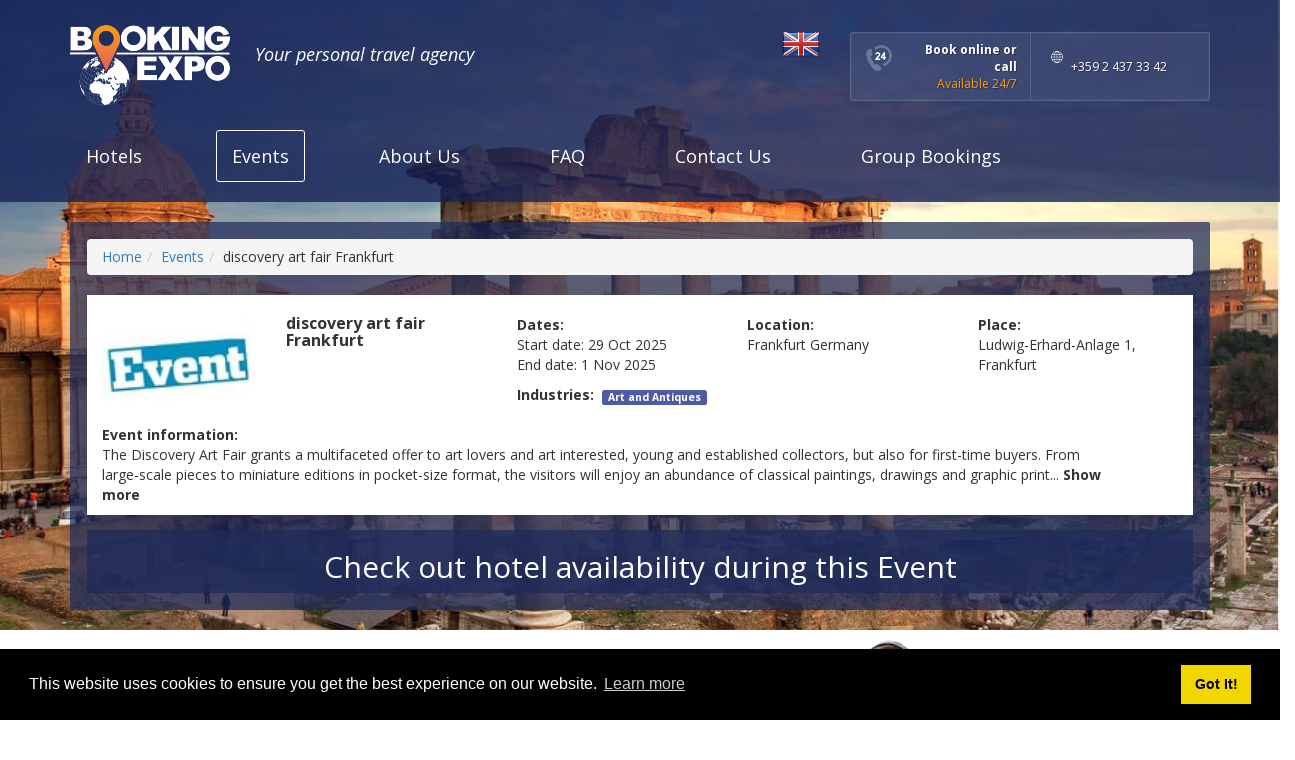

--- FILE ---
content_type: text/html;charset=UTF-8
request_url: https://www.booking-expo.com/events/discovery-art-fair-frankfurt
body_size: 25548
content:
<!DOCTYPE html SYSTEM "http://www.thymeleaf.org/dtd/xhtml1-strict-thymeleaf-spring4-4.dtd">
<html xmlns="http://www.w3.org/1999/xhtml"
      lang="en">

<head>
    <meta charset="UTF-8"/>
    <meta name="viewport" content="width=device-width, initial-scale=1.0"/>

    
    <title>discovery art fair 	Frankfurt | Events | Booking Expo</title>
    
    <meta name="ROBOTS" content="INDEX,FOLLOW"/>

    <link href="/react/css/images/favicon.ico" rel="icon" type="image/x-icon" />
    <link rel="canonical" href="http://www.booking-expo.com/events/discovery-art-fair-frankfurt" />
    
    

    <link href="https://www.booking-expo.com/sitemap.xml" rel="sitemap" />

    <!-- Hreflang start -->
    
    <link rel="alternate" hreflang="en" href="http://www.booking-expo.com/events/discovery-art-fair-frankfurt" /><link rel="alternate" hreflang="bg" href="http://www.booking-expo.com/bg/events/discovery-art-fair-frankfurt" /><link rel="alternate" hreflang="de" href="http://www.booking-expo.com/de/events/discovery-art-fair-frankfurt" /><link rel="alternate" hreflang="es" href="http://www.booking-expo.com/es/events/discovery-art-fair-frankfurt" /><link rel="alternate" hreflang="fr" href="http://www.booking-expo.com/fr/events/discovery-art-fair-frankfurt" /><link rel="alternate" hreflang="id" href="http://www.booking-expo.com/id/events/discovery-art-fair-frankfurt" /><link rel="alternate" hreflang="ja" href="http://www.booking-expo.com/ja/events/discovery-art-fair-frankfurt" /><link rel="alternate" hreflang="ko" href="http://www.booking-expo.com/ko/events/discovery-art-fair-frankfurt" /><link rel="alternate" hreflang="pt" href="http://www.booking-expo.com/pt/events/discovery-art-fair-frankfurt" /><link rel="alternate" hreflang="ru" href="http://www.booking-expo.com/ru/events/discovery-art-fair-frankfurt" /><link rel="alternate" hreflang="zh" href="http://www.booking-expo.com/zh/events/discovery-art-fair-frankfurt" />
    <!-- Hreflang end -->

    <!-- Social: Twitter -->
    <meta name="twitter:card" content="summary"/>
    <meta name="twitter:site" content="https://www.booking-expo.com/" />
    <meta name="twitter:creator" content="c"/>
    <meta name="twitter:title" content="Booking Expo"/>
    
    <meta name="twitter:image:src" content="/react/css/images/logo1.png"/>

    <!-- Social: Facebook / Open Graph -->
    <meta property="og:url" content="https://www.booking-expo.com/" />
    <meta property="og:image" content="/react/css/images/logo1.png"/>
    
    <meta property="og:site_name" content="discovery art fair 	Frankfurt | Events | Booking Expo" />
    <meta property="article:author" content="Booking Expo | Booking Expo"/>
    <meta property="article:publisher" content="Booking Expo | Booking Expo"/>

    <!-- Paysera verification code -->
    <meta name="verify-paysera" content="494084145f6fe387e3a3be8d78801935" />

    <script type="application/ld+json">{
  "name" : "discovery art fair \tFrankfurt",
  "url" : "http://www.booking-expo.com/events/discovery-art-fair-frankfurt",
  "image" : "http://www.booking-expo.com/event-logo/public/event-logo/2019/05-30-16-57-event.jpeg",
  "description" : "The Discovery Art Fair grants a multifaceted offer to art lovers and art interested, young and established collectors, but also for first-time buyers. From large-scale pieces to miniature editions in pocket-size format, the visitors will enjoy an abundance of classical paintings, drawings and graphic prints as well as sculptures, installations, mixed-media pieces or video art. The exhibition extends its focus into the fields of photography and urban art, disciplines brimming with innovative works today represented in many renowned galleries around the world. Such an immense variety of styles and subjects displayed at the Discovery Art Fair promises a special experience for all, including artists, art dealers and visitors.",
  "startDate" : "2018-11-02T00:00:00+0000",
  "endDate" : "2018-11-04T00:00:00+0000",
  "location" : {
    "name" : "Messe Frankfurt",
    "address" : "Ludwig-Erhard-Anlage 1, Frankfurt",
    "geo" : {
      "latitude" : 50.110181,
      "longitude" : 8.648955,
      "postalcode" : "60327",
      "@type" : "GeoCoordinates"
    },
    "@type" : "Place"
  },
  "@type" : "Event",
  "@context" : "http://schema.org"
}</script>

    <script>
/*<![CDATA[*/
   var reduxInitialState = {"activeApp":"EVENT_SELECTED","locale":"en","aboutUs":{"home":"<p class=\"MsoNormal\"><o:p><\/o:p><\/p><p style=\"margin: 10px 0px 0px; padding: 0px; line-height: 1.714; letter-spacing: -0.005em; color: rgb(23, 43, 77); font-family: -apple-system, BlinkMacSystemFont, \u0026quot;Segoe UI\u0026quot;, Roboto, Oxygen, Ubuntu, \u0026quot;Fira Sans\u0026quot;, \u0026quot;Droid Sans\u0026quot;, \u0026quot;Helvetica Neue\u0026quot;, sans-serif; background-color: rgb(255, 255, 255);\"><strong style=\"\"><u style=\"\">Who we are?\u0026nbsp;<\/u><\/strong>Booking Expo is a leading international tour operator agency. We offer to our customer a complete package of services related to their trip: airline tickets, hotel accommodations, transfers, excursions, daytrips, conference\/meeting room arrangements, dinner arrangements, cocktails and many more. We are dedicated to provide the best cost-effective services to our clients, no matter their travelling request.<\/p><p style=\"margin: 10px 0px 0px; padding: 0px; line-height: 1.714; letter-spacing: -0.005em; color: rgb(23, 43, 77); font-family: -apple-system, BlinkMacSystemFont, \u0026quot;Segoe UI\u0026quot;, Roboto, Oxygen, Ubuntu, \u0026quot;Fira Sans\u0026quot;, \u0026quot;Droid Sans\u0026quot;, \u0026quot;Helvetica Neue\u0026quot;, sans-serif; background-color: rgb(255, 255, 255);\"><strong><u>What are the unique things that only we can offer?\u0026nbsp;<\/u><\/strong>Our online reservation portal is providing the best hotel rates for more than 700 000 hotels WorldWide, and exclusively we provide accommodation services for more than 15 000 international exhibitions, trade fairs, events and conferences, which makes us THE Number 1 accommodation provider in our industry sector.<\/p><p class=\"MsoNormal\"><strong style=\"color: rgb(23, 43, 77); font-family: -apple-system, BlinkMacSystemFont, \u0026quot;Segoe UI\u0026quot;, Roboto, Oxygen, Ubuntu, \u0026quot;Fira Sans\u0026quot;, \u0026quot;Droid Sans\u0026quot;, \u0026quot;Helvetica Neue\u0026quot;, sans-serif; letter-spacing: -0.005em;\"><u>What is the difference between us and other companies?\u0026nbsp;<\/u><\/strong><span style=\"background-color: rgb(255, 255, 255); color: rgb(23, 43, 77); font-family: -apple-system, BlinkMacSystemFont, \u0026quot;Segoe UI\u0026quot;, Roboto, Oxygen, Ubuntu, \u0026quot;Fira Sans\u0026quot;, \u0026quot;Droid Sans\u0026quot;, \u0026quot;Helvetica Neue\u0026quot;, sans-serif; letter-spacing: -0.005em;\">Visitors to our website will find not only the best available hotel rates but also, always a personal assistance provided by our professional employees<\/span><span style=\"font-family: Arial;\">.<\/span><a href=\"http:\/\/www.booking-expo.com\/aboutUs\" style=\"font-family: Arial;\">more<\/a><\/p><div style=\"box-sizing: border-box; color: rgb(51, 51, 51); font-family: \u0026quot;Open Sans\u0026quot;, sans-serif; background-color: rgb(255, 255, 255);\"><font color=\"#197de1\" size=\"1\"><span style=\"cursor: pointer; transition-duration: 140ms; transition-property: color;\"><a href=\"https:\/\/hotel-search.bg\/\">Hotel Search<\/a><\/span><\/font><span style=\"font-size: x-small;\">\u0026nbsp;and\u0026nbsp;<\/span><a href=\"https:\/\/holidays.booking-expo.com\/\" style=\"cursor: pointer; color: rgb(25, 125, 225); transition: color 140ms; font-size: x-small;\">Booking Expo Holidays\u0026nbsp;<\/a><span style=\"font-size: x-small;\">are\u0026nbsp;\u0026nbsp;operating under\u0026nbsp;\u0026nbsp;<\/span><a href=\"https:\/\/www.booking-expo.com\/hotel\" style=\"cursor: pointer; color: rgb(25, 125, 225); transition: color 140ms; font-size: x-small;\">Booking Expo<\/a>\u0026nbsp;\u0026nbsp;<a href=\"https:\/\/www.google.bg\/maps\/place\/BOOKING+EXPO+LTD\/@42.9774896,25.4759779,17z\/data=!4m12!1m6!3m5!1s0x40a9227435d9bc7b:0xca899cc8dc08fee0!2sBOOKING+EXPO+LTD!8m2!3d42.9774857!4d25.4781666!3m4!1s0x40a9227435d9bc7b:0xca899cc8dc08fee0!8m2!3d42.9774857!4d25.4781666?hl=bg\u0026amp;authuser=0\" style=\"cursor: pointer; color: rgb(25, 125, 225); transition: color 140ms; font-size: x-small;\">\u0026nbsp;BG office 194 Shipka Street, Dryanovo Gabrovo, 5370<\/a><span style=\"font-size: x-small;\">, Bulgaria<\/span><\/div><div style=\"box-sizing: border-box; color: rgb(51, 51, 51); font-family: \u0026quot;Open Sans\u0026quot;, sans-serif; background-color: rgb(255, 255, 255);\"><br><\/div><div style=\"box-sizing: border-box; color: rgb(51, 51, 51); font-family: \u0026quot;Open Sans\u0026quot;, sans-serif; background-color: rgb(255, 255, 255);\"><span style=\"font-size: x-small;\">Our partners\u0026nbsp;<\/span><span style=\"color: rgb(76, 76, 76); font-family: Karla, Arial, Helvetica, sans-serif; font-style: italic; text-align: center;\"><font size=\"1\"><a href=\"https:\/\/thermaldevices.eu\/\">ThermalDevices\u0026nbsp;\u0026nbsp;<\/a><\/font><\/span><\/div><p class=\"MsoNormal\"><span style=\"color: rgb(51, 51, 51); font-family: \u0026quot;Open Sans\u0026quot;, sans-serif; font-size: x-small; background-color: rgb(255, 255, 255);\">Our partners\u0026nbsp;<\/span><span style=\"background-color: rgb(255, 255, 255); color: rgb(76, 76, 76); font-family: Karla, Arial, Helvetica, sans-serif; font-style: italic; text-align: center;\"><font size=\"1\"><a href=\"https:\/\/thermaldevices.eu\/\">ThermalDevices\u0026nbsp;<\/a>\u0026nbsp;<\/font><\/span><\/p>","full":null},"staticContext":null,"translations":{"pages":["hotelQsf","events"],"en":{"qsf.adult.room.num":"Room {roomNum} Adults (18+)","tech.we.will.provide.you":"We will provide you a minimum JS and html code in order the hotel booking engine to work in embedded mode on your web site.","home.why.be":"Why book with BookingEXPO?","tech.gabrovo":"Gabrovo","hl.sort.price.h2l":"Price (High to Low)","tech.be.is.mobile":"Our Booking Engine is mobile friendly and responsive","register.cc.select":"Please Select","home.advantages.anywhere":"Book your trip anytime, anywhere","contact.us.head.office":"Head Office:","register.hotel.payment":"Reservation payment","group.bookings.extraServices":"Extra Services","group.bookings.preferredHotels":"Preffered hotels","group.bookings.boardingType":"Boarding Type","group.bookings.extraServices.dailyTour":"Daily Tour","tech.using.hotelbeds":"Using HotelBeds to source real-time data, we create powerful and customer-focused booking engines for your travel agency and put you in line with the leading service providers!","about.us":"About us","tech.reservation":"Reservation","qsf.checkout":"Check out","tech.sofia":"Sofia","tech.dryanovo":"Dryanovo","group.bookings.budget":"Budget","events.available.hotels":"Available hotels","hl.policyList":"Hotel Policy","tech.data.reports":"Data reports to respond to your market demands! Providing information about what are your users looking for, the most demanded destinations and many more! The system is able to be connect with your Google Analytics, FacebookPixel and others!","hl.total.price":"Total price: ","events.industry.place.descripton":"Find all the {0} events in {1} and book a place to stay there easy and fast with Booking Expo. Contact us online or on {2}","tech.go.to.features":"Go to Features","group.bookings.companyName":"Company Name","group.bookings.room.type.single":"Single Room","group.bookings.room.add":"Add more rooms","ui.pi.init":"Loading...","contact.us.page.title":"Contact us","hl.lunch.incl":"Lunch Included","tech.be.company":"Booking Expo company","tech.booking.engine":"Booking engine","privacy.policy.page.description":"Booking expo Privacy Policy information.","events.selected.page.description":"Find more information about {0} and where you can stay for this event. Booking expo is here to help you, so contact us online or call us on {1}","events.start.date":"Start date:","tech.address.dots":"Address:","group.bookings.extraServices.activities":"Activities","register.cc.credit.card":"Credit card","hl.book.now":"Book Now","tech.email":"Email","tech.address":"Address","hl.total":"Total From {totalPrice} {currencyCode}","register.hotel.button":"BOOK","tech.video.presentation":"Video presentation","hl.search.placeholder":"Name or address","qsf.find":"Find","group.bookings.purposeOfVisit.leisure":"Leisure","hl.sort.star.h2l":"Star rating (High to Low)","hl.open":"open","register.hotel.preferences.adults":"Adults:","group.bookings.boardingType.bb":"Bed and Breakfast","home.subscriber.facebook":"Like us on Facebook","contact.us.name":"*Name","register.person.givenName":"*First name","tech.description.schema.org":"Online Travel Agencies hotel search and booking engine. Hotels searching engine is the perfect solution for Travel Agencies and Tour Operators at any size! Customizable, mobile friendly and responsive.","qsf.error.selected.child.age":"Please select child age.","contact.us.subject":"Subject","tech.availability.booking.process.step":"Availability booking process step","group.bookings.destinationOther":"If this is multi-destination please write the other destinations here","error404.to.homepage":"To the homepage","tech.find.us.on.social.net":"Find us on social networks","contact.us.ourAddresses":"Our Addresses are:","register.person.birthDate":"*Birth date","faq.page.keywords":"frequently, questions, booking-expo","register.person.guest.leading":"Leading guest","contact.us.yourMessage":"Your Message","error5xx.title":"500 Internal server error","tech.contacts.dots":"Contacts:","tech.hotel.be.multilanguage":"Hotel booking engine multilangauge support","group.bookings.send":"SEND YOUR MESSAGE","test.ui.key":"Test UI Key","tech.once.the.preferences":"Once the preferences have been entered on the searching engine, the best available hotel options will Load! On the availability page it is easy and pleasant experience to find a preferred hotel! Map and Filters are provided in order the desire hotel to be found more easily!Once you have entered your preferences on the searching engine, the best available hotel options will Load! And you can easily find your preferred hotel on the availability page! Map and Filters are also provided in order to find the desire hotel more easily!","register.person.title.miss":"Miss","contact.us.notAPhoneField":"This is not a valid phone number!","tos.page.keywords":"terms, booking-expo","tech.submit":"SUBMIT","footer.menu.manageBooking":"Manage Booking","tech.be.uk.head.office":"Booking Expo, UK Head Office","group.bookings.room.numChilds":"Childs","events.all.first":"First","register.person.address1":"Address 1","group.bookings.caption":"Group Bookings","home.description":"Find the best price on hotels for all budgets, save time and money! Personal assistance and No cancellation fee to almost any reservation.","events.all.incoming":"All Incoming Events","head.menu.technology":"Technology","tech.details":"Details","events.industry.place.page.title":"{0} events in {1}","group.bookings.room.type.twin":"Twin Room","register.policy.terms.conditions.agree":"*I accept the Terms and Conditions","head.menu.useful":"Useful","payment.pay":"PAY","tech.hotel.booking.process.explained":"Hotel Booking process explained step by step in images","tech.message.sent":"Your message was sent.","head.available":"Available 24\/7","register.hotel.preferences.rooms":"Rooms:","common.you.may.be.interested":"You may also be interested in:","head.title":"{0} | Booking Expo","tech.on.the.video.you":"On the video you could watch the hotel booking engine in action step by step, from end user view.","register.hotel.preferences.check.out":"Check-out:","group.bookings.room.type.double":"Double Room","head.menu.contactUs":"Contact Us","group.bookings.hotelCategory":"Hotel Category","tech.be.bg.office.sales":"Booking Expo, BG Sales Office","tech.as.all.of.the.requested":"As all of the requested details have been entered, a Confirmation page will be loaded outlining all of the details of the reservation! Once you have accepted all of the details of the reservation, a credit card needs to be provided to finalising the reservation! As the credit card has been approached and accepted a reservation page will load!","bc.termsOfUse":"Terms of usage","register.person.email":"*Email","tech.the.most.advanced":"The most advanced technology, micro-service based.","tech.allow.your.customers":"Allow your customers to immediately check availability, book and pay on your website.","footer.menu.events":"Events","contact.us.companyName":"Company Name","home.top.expo.events":"Hotels for Top Expo\u0026Events","group.bookings.room.type.studio":"Studio","qsf.error.duration.is.longer.than":"Your check-out date is more than 30 nights after your check-in date. Bookings can only be made for a maximum period of 30 nights. Please enter alternative dates and try again.","register.person.phone.code":"(code)","events.industry.page.keywords":"Events, {0}","tech.details.booking.process.step":"Details booking process step","faq.page.description":"Find out all the information you need about your trip with booking-expo. Check FAQ section and recieve your anwers.","hl.ask":"Send Us a Request","tech.multilanguage":"Multilanguage","tech.features":"Features","tech.home":"Home","error404.keywords":"expos, events, agency","qsf.checkin":"Check in","home.advantages.secure":"100% secure payments","group.bookings.purposeOfVisit.cityStopover":"City Stopover","tech.be.bg.reg.office":"Booking Expo, BG Registered Office","tech.who.we.are":"Who we are?","home.subscriber.twitter":"Follow us on Twitter","register.person.title":"*Title","error5xx.if.continue":"If the error continue, please call us at ","hl.star.1":"1 star","tech.angus":"Angus","tech.include.your":"Include your own hotel contracts and rates to the platform and promote them!","about.us.page.description":"We are international tour operator agency, who is helping people to find best pleace to stay, while there are part of different conferences or events. Find us online or contact us +359 2 437 33 42","tech.subscribe.to.our.mailing.list":"Subscribe to our mailing list","home.show.all.hotels":"Show all hotels","footer.menu.aboutUs":"About Us","footer.needHelp":"Need help? Call us!","tech.reservation.booking.process.step":"Reservation booking process step","tech.be.is.leading":"Booking Expo is a leading international tour operator agency. We are dedicated exclusively to the business travelers especially for the ones which are attending various international trade fairs, congresses and exhibitions.  Our clients range from single business travelers to Small and Medium Enterprises (SMEs) to large corporations and also to leisure travelers. We provide to you a must-have product for tourism companies aiming to increase profit margins!","hl.details":"Details","footer.menu.useful":"Useful","qsf.error.select.destination":"Please select destination.","events.all.next":"Next","hl.dinner.incl":"Dinner Included","hl.recommended":"RECOMMENDED","register.person.phone":"Phone","tech.embed.the.search.engine":"Embed the search engine","hl.sort.our.rec":"Our Recommendations","qsf.child.age":"Age","hl.price.per.night":"Price per night: ","tech.your.name":"Your Name","contact.us.contactBExpoPhoneEmail":"Contact Booking Expo by phone or email","footer.menu.group.bookings":"Group Bookings","group.bookings.requestIsSent":"Your request has been successfully sent! We shall contact you shortly.","group.bookings.boardingType.fullBoard":"Full Board","tech.send.your.customers":"Send your customers an automated email to confirm their booking, so you don\u2019t have to manually manage booking confirmations.","tech.easy.ways":"Easy ways of implementation! By working with us you\u2019ll receive a powerful booking engine, that is can be implemented at your homepage or just part of the booking flow.","tech.street.address2.locality":"Sofia, 1618, Bulgaria","home.subscriber.youtube":"Subscribe to our channel","tech.registration.booking.process.step":"Registration booking process step","tech.registration":"Registration","events.by.countries.sitemap":"Events by country sitemap","tech.contacts":"Contacts","error5xx.keywords":"error 500, internal server error","group.bookings.extraServices.transfer":"Transfer","register.continue.button":"CONTINUE","bc.home":"Home","tech.availability":"Availability","hl.show.prices.per.night":"Show prices per night","tech.be.search.eng":"Booking Expo Hotel search engine","tech.be.all.rights.res":"Booking Expo. All Rights Reserved.","group.bookings.purposeOfVisit.meeting":"Meeting","hotel.ask.back":"Back to hotel results","tech.united.kingdom":"United Kingdom","qsf.error.checkout.should.not.be.before.checkin":"Check-out date should not be before check-in date.","tech.email.address":"email address","bc.events":"Events","group.bookings.purposeOfVisit.congress":"Congress","group.bookings.phone":"*Your telephone number:","hl.rate.tax.header":"Taxes","register.person.phone.number":"phone number","contact.us.phoneNumber":"*Phone Number","events.page.title":"Best events for this year","tech.watch.the.video":"Watch the video of our Hotel booking engine presentation","contact.us.sales.reservation.office":"Sales and Reservation Office:","contact.us.byPhone":"By phone:","tech.social.media":"Social media integration","hotel.images.disclaimer":"*It is the responsibility of the hotel chain and\/or the individual property to ensure the accuracy of the photos displayed. <a shape=\"rect\" href=\"http:\/\/booking-expo.com\/\">Booking Expo<\/a> is not responsible for any inaccuracies in the photos","privacy.policy.page.title":"Privacy Policy","register.hotel.preferences.check.in":"Check-in:","tech.bulgaria":"Bulgaria","head.menu.manageBooking":"Manage Booking","hl.breakfast.incl":"Breakfast Included","register.person.title.mstr":"Mstr","register.cc.number":"*Credit Card Number:","events.destination":"Expo\u0026Event Destination","tech.our.tech.is":"Our technology is not simply a suggestion, but a vital action that will help you stay afloat and competitive in the business!","faq.page.title":"Frequently asked questions","tech.once.the.credit.card":"Once the credit card has been accepted, a reservation page will load with reference number of the reservation! A confirmation e-mail of the reservation will be also received on the e-mail address provided on the registration form and on the e-mail address of the agency using the booking engine! And your booking is completed with those simple steps!","events.page.description":"International Trade Fairs Directory offers an easy navigation to Trade Fairs, Events and Exhibitions. Contact us now online or {0}","tech.dundee":"Dundee","hl.rate.tax":"{type} - {code}: {amount} {currency}","group.bookings.room.type.triple":"Triple Room","hl.price.list":"Price list","qsf.error.select.checkin":"Please select check-in date.","head.menu.aboutUs":"About Us","qsf.search.for":"Search for:","contact.us.byEmail":"By email:","contact.us.subscribe":"Sign up to our newsletter to receive latest offers, discounts and news including last minute reductions.","qsf.rooms":"Rooms","register.policy.terms.conditions":"Terms and Conditions","tech.schedule.an.online.presentation":"Schedule an online presentation","register.must.agree.terms":"You must agree to the Terms and Conditions before register.","contact.us.fieldCanNotBeEmpty":"This field cannot be empty!","group.bookings.extraServices.guiding":"Guiding","group.bookings.boardingType.roomOnly":"Room Only","group.bookings.clientsCountry":"Clients Country","events.title":"Events","tech.hotel.booking.process":"Hotel Booking process","group.bookings.destination":"*Destination","head.slogan":"Your personal travel agency","group.bookings.room.remove":"Remove","qsf.close":"Close","events.industry.in":"{0} events in {1}","register.cc.type":"*Credit Card Type:","group.bookings.boardingType.allInclusive":"All Inclusive","hl.star.rating":"Star Rating: {rating}","tech.hotels.be.responsive.ui":"Hotels booking engine with responsive user interface","contact.us.addr1BGLine2":"Sofia, 1618, Bulgaria","hl.star.rating.title":"Star Rating","contact.us.addr1BGLine1":"2 Hubcha str","group.bookings.purposeOfVisit.specialInterest":"Special Interest","bc.sitemap":"Sitemap","hl.base.price":"Base price: ","contact.us.requestIsNotSent":"Your request hasn't been sent! Please fill the required fields and try again.","events.place.page.descripton":"Find all the events in {0} and book a place to stay there easy and fast with Booking Expo. Contact us online or on {1}","register.page.title":"Hotel registartion","group.bookings.purposeOfVisit.event":"Event","contact.us.requestIsSent":"Your request has been successfully sent! We shall contact you shortly.","tos.page.title":"Terms of usage","register.messages":"Registration messages","group.bookings.destinationCity":"Destination City","head.page.title":"Booking EXPO Your personal travel agency","register.policy.cancellation":"Cancellation policy","bc.contactUs":"Contact Us","events.hotels.for.similar.events":"Hotels for similar Events","group.bookings.tourLeader":"*Tour Leader","register.hotel.preferences.room":"Room {roomNum}","error5xx.to.homepage":"To the homepage","hl.descr":"Description","tech.in.the.following.list":"In the following list, you will find all languages supported by Booking Expo Hotel search engine software.","group.bookings.extraServices.flight":"Flight","group.bookings.room.type":"*Type","sitemap.keywords":"sitemap, sitemap information","group.bookings.additional.info":"Additional information","head.language":"Language","group.bookings.extraServices.packageTour":"Package Tour","events.all.details":"Info","tech.our-suppliers":"Our suppliers","tech.sign.up.now.to.our":"Sign up now to our newsletter and you'll be one of the first to know when the site is ready:","head.menu.hotels":"Hotels","group.bookings.rooms":"Rooms:","qsf.search":"Search","events.by.cities.sitemap":"Events by cities sitemap","register.cc.cvv":"*CVV:","hl.show.poi":"Show all point of interests","head.menu.events":"Events","group.bookings.purposeOfVisit.other":"Other","footer.notResponsible":"BookingEXPO is not responsible for content on external websites.","tech.please.fill.fields":"Please fill all fields in the form. Thank you.","register.person.title.mr":"Mr","hl.rooms.not.avail":"Rooms are currently not available!","footer.availablity":"Available 24\/7","contact.us.page.description":"We are always ready to help you with booking place so contact us on {0} or fill our contact form to ask any questions.","group.bookings.room.numAdults":"*Adults","events.by.industries.cities.sitemap":"Events by industries and cities sitemap","bc.groupBookings":"Group Bookings","footer.sitemap":"Sitemap","sitemap.description":"Learn more about Booking Expo and all the products and services Booking Expo is working on.","group.bookings.fieldCanNotBeEmpty":"This field cannot be empty!","tech.whether.your.agencies":"Whether your agencies sell leisure or corporate services, with our Booking Engine you will find solutions to minimizes your growth expenses, maximizes you efficiency and multiply your company\u2019s profits.","hl.room.details.total":"Total price {totalPrice} {currencyCode}","register.person.surName":"*Last Name","register.person.guest":"Guest","error404.we.sory":"We are sorry but we couldn't find the page you are looking for...","home.advantages.save":"Save money now","register.person.title.mrs":"Mrs","head.menu.blog":"Blog","tech.phone":"Phone","events.all.prev":"Previous","tech.confirmation":"Confirmation","group.bookings.subscribe":"Sign up to our newsletter to receive latest offers, discounts and news including last minute reductions.","hl.hot.not.found":" Hotels searched by \"{searchBy}\" not found.","error5xx.reload.page":"Reload page","qsf.children":"Children","home.banner.bestprice":"Get the guaranteed best price available for your trip.","contact.us.be.bg.office":"Booking Expo, BG office","group.bookings.room.type.quad":"Quadruple Room","tech.hubcha.str":"2 Hubcha str","group.bookings.purposeOfVisit.business":"Business","events.by.industries.countries.sitemap":"Events by industries and countries sitemap","hl.terms.conditions":"Terms \u0026 Conditions","home.title":"Expos and events accommodation agency","tech.manage.the.content":"Manage the content displayed on the homepage","contact.us.emailAddress":"*Email Address","qsf.destination":"Destination","tech.our-suppliers-text":"Please take a look and browse our Hotels content providers.","events.end.date":"End date:","home.keywords":"expos, events, agency","events.all.last":"Last","register.cc.exp":"*Credit Card Expiration Date:","register.person.city":"*City","error404.title":"Page not found","group.bookings.boardingType.halfBoard":"Half Board","hl.show.on.map":"Show on Map","register.person.adult":"Adult","events.industry.page.descripton":"Find all the {0} events and book a place to stay there easy and fast with Booking Expo. Contact us online or on {1}","hotel.ask.about":"Ask us about: {0}","tech.flexible.booking.system":"Flexible booking system with easy IMPLEMENTATION! Hotel search engine could be integrated into your existing web site extremely easily.","head.menu.group.bookings":"Group Bookings","events.similar.events":"Similar Events","tech.message":"Message","hl.or":"OR","tech.booking.expo.hotel.search.engine":"Booking Expo Hotel search engine","hl.stars.5":"5 stars","footer.menu.contactUs":"Contact Us","hl.stars.3":"3 stars","group.bookings.requestIsNotSent":"Your request hasn't been sent! Please fill the required fields and try again.","hl.sort.label":"Sort by:","hl.stars.4":"4 stars","tech.you.can.find.us.on":"You can find us on Facebook, Twitter, YouTube","hl.stars.2":"2 stars","tech.confirmation.booking.process.step":"Confirmation booking process step","tech.ability.to.upload":"Ability to upload your contracts with hotels to the Booking Engine and promote those hotels as \"recommended hotels\"!","register.person.citizenCountryCode":"*Country","footer.copyRight":" {0} BookingEXPO. All rights reserved.","tech.hotel.be.screenshot":"Hotel booking engine screenshot","contact.us.addrBGLine2":"Gabrovo, 5370, Bulgaria","group.bookings.hotelCategory.placeholder":"2 Star, 3 Star .... S class","contact.us.addrBGLine1":"194 Shipka Street, Dryanovo","hl.sort.price.l2h":"Price (Low to High)","tech.Name":"Name","tech.country.code":"Country code","events.industry.page.title":"{0} events","group.bookings.purposeOfVisit":"Purpose of visit","footer.menu.privacy.policy":"Privacy Policy","tech.automatic.confirmations":"Automatic confirmations and notifications","error404.description":"Page not found. We are sorry but we couldn't find the page you are looking for.","tech.preferences.booking.process":"Preferences booking process step","register.cc.holder":"*Credit Card Holder:","head.default.page.title":"Booking Expo","tech.tech.support":"Tech support 24\/7","register.person.child":"Child","hl.rate":"Rate","events.industries":"Industries","qsf.error.checkin.should.not.be.after.checkout":"Check-in date should not be after check-out date.","hl.meal.plan":"Meal plan","group.bookings.room.checkIn":"*Check-in","events.industry.page.h1.title":"Events on {0}","group.booking":"Group booking","home.event.price.from":"from","tech.the.most.competitive":"The most competitive hotel rates from our XML supplier\/s.","home.subscriber.linkedin":"Follow us on LinkedIn","tech.street.address2":"2 Hubcha str","group.bookings.extraServices.localTransport":"Local Transport","tech.offering.the.latest":"Offering the latest technology for Online Travel Agencies (OTAs)","hl.hide.poi":"Hide most point of interests","hl.total.discount":"Total From {totalPrice} {discountPrice} {currencyCode}","bc.faq":"FAQ","register.person.countryCode":"*Country","contact.us.notAnEmailField":"This is not a valid email!","error5xx.description":"We are sorry, HTTP Error 500 Internal server error occurred.","qsf.info":"Info","events.industry":"Industry","group.bookings.dest.info":"Destination information","head.home.title":"Booking Expo: {0}","home.banner.cancellation":"No cancellation fee to change or cancel almost any hotel reservation.","sitemap.title":"Sitemap","tech.subscribe.to.our":"Subscribe to our newsletter","home.hotels.for":"Hotels for Expo\u0026Events","tech.customized.with.your":"Customized with your company brand, look and feel!","tech.subscribe":"Subscribe","error404.seems.lost":"Seems you are lost...","hl.hide":"Hide","events.name":"Expo\u0026Event Name","contact.us.addrUKLine1":"9 Kinghorn Place, Dundee,","contact.us.addrUKLine2":"Angus, DD3 6NN United Kingdom","group.bookings.extraServices.car":"Rent a Car","group.bookings.room.number":"*Number of rooms","hl.loading":"Loading ...","qsf.error.select.checkout":"Please select check-out date.","register.hotel.preferences.title":"Hotel preferences","tech.be.advantages":"Booking engine advantages","register.cc.bankCountryCode":"*Bank country:","register.person.postalCode":"*Post code","tech.address.bg.dryanovo":"194 Shipka Street, Dryanovo, Gabrovo, 5370, Bulgaria","group.bookings.email":"*Your email address:","events.all.back":"Back","register.hotel.preferences.children":"Children:","tech.9.kinghorn.place":"9 Kinghorn Place","contact.us":"Contact us","register.policy.rooms.terms.conditions":"Rooms Terms and Conditions","tech.about.us":"About Us","hl.sort.star.l2h":"Star rating (Low to High)","home.page.title":"Deals \u0026 Discounts for 700 000 hotels WorldWide","contact.us.registered.office":"Registered Office:","hl.amenities":"Amenities","events.place.page.title":"Events in {0}","hl.room.type":"Room type","home.banner.search":"Search 700 000 hotels worldwide.","events.industry.place.keywords":"Events, {0}, {1}","bc.aboutUs":"About Us","tech.preferences":"Preferences","tech.let.me.introduce":"Let me introduce you to Booking Expo Hotel search engine!The most advanced and accessible hotel searching engine for Tour operators and travel agents! A must-have product for tourism companies aiming to increase profit margins!With our hotel searching engine you receive the availability of more than 200 000 hotels WorldWide, simply by typing your preferences on the searching engine!","tech.shipka.str":"194 Shipka Str","contact.us.be.uk.office":"Booking Expo, UK office","events.page.keywords":"events, booking, expos","register.hotel.preferences.location":"Location:","error5xx.we.sory":"We are sorry, HTTP Error 500 Internal server error occurred.","qsf.adult.room.num.short":"Room {roomNum} Adults","events.place.page.keywords":"Events, {0}","footer.menu.terms.of.usage":"Terms Of Usage","register.person.address":"*Address","about.us.page.title":"Who we are","register.hotel.stay.total.price":"TOTAL PRICE","head.menu.faq":"FAQ","tech.easy.and.pleasure":"Easy and pleasure booking experience, made in seconds!","tos.page.description":"Check out the terms of use of our website, be sure that everything will be great with your trip with Booking Expo. For more information contact us now!","events.all.all":"All","tech.searching.is.the.perfect.solution":"Booking Expo searching engine is the perfect solution for Travel Agencies and Tour Operators at any size!","tech.advantages":"Advantages","tech.booking.expo.hotel.search.engine.features":"Booking Expo Hotel search engine - Features","events.load.more":"Load more ...","register.correct.guest":"Please, correct guest information. ({personNum})","tech.to.find.more":"To find more information about a particular hotel or wishing to book it, simply click on the \u2018Book Now\u2019 on the availability page, and details and photos of the hotel will load! As well as different rates based on: Room Type, Meal Plan and Cancelation Policy!Wishing to know more information about a particular hotel or wishing to book it, by clicking on \u2018Book Now\u2019 on the Availability page, you will find details and photos of the particular hotel! As well as different rates based on: Room Type, Meal Plan and Cancelation Policy!","head.book.online":"Book online or call ","group.bookings.subject":"Additional Request or Comments:","faq.title":"FAQ","group.bookings.rooms.description":"Please select the quantity of rooms and room type you wish to book we will get back to you As Soon As Possible with the best hotel options that best meet your needs!","contact.us.selected.hot":"You have selected this hotel, please write us your specific request!","hl.base.price.per.night":"Base price per night: ","tech.booking.expo.hotel.search.engine.contacts":"Booking Expo Hotel search engine - Contacts","group.bookings.room.checkOut":"*Check-out","register.hotel.preferences.dates":"Dates:","group.page.title":"Group booking","tech.as.a.desired":"As the desired room has been selected, there is one last step of confirming the registration! To complete guest\/s details whom will be using the room, accepting the cancelation policy and entering credit card details on a secured link!Once a room has been selected, there is one last step of confirming your registration! To complete the details of the guest\/s whom will be using the room, accepting the cancelation policy and entering credit card details on a secured link!","group.bookings.destinationCountry":"Destination Country","tech.street.address":"9 Kinghorn Place, Dundee, Angus, DD3 6NN","tech.the.system":"The system is available on 11 languages with the ability to add more, depending on the client demand!","hotel.policy.disclaimer":"*You must present a photo ID when checking in. Your credit card is charged at the time you book. Bed type and smoking preferences are not guaranteed.Your reservation is prepaid and is guaranteed for late arrival. The total charge includes all room charges and taxes, as well as fees for access and booking. Any incidental charges such as parking, phone calls, and room service will be handled directly between you and the property.","register.hotel.stay.item.title":"Hotel details","footer.menu.faq":"FAQ","tech.message.not.sent":"Your message was not sent.","events.check.out.hotel.availability":"Check out hotel availability during this Event","register.cc.not.supported":"Not supported Credit Card type.","register.must.agree.terms.rooms":"You must agree to the Terms and Conditions of the Rooms before register.","qsf.child.num":"Child {childNum} age*","register.hotel.title":"Registration","group.page.description":"Make a group booking for you and your colleagues with Booking-expo and do not worry about anything, we are here to help! Find us online or contact us on +359 2 437 33 42","events.by.industries.sitemap":"Events by industries sitemap","register.correct.cc":"Please, correct Credit Card information."}},"event":{"props":{},"map":{},"list":[],"selected":{"eventPeriodList":[{"id":"faf97df5-b266-4f5f-99f4-ed09b16c1cd1","startDate":"2018-11-02","endDate":"2018-11-04"},{"id":"302ba744-e4ca-463b-bf5a-bf7f1c1b1881","startDate":"2019-04-12","endDate":"2019-04-14"},{"id":"8242973a-560d-4ea8-a08e-98c0a4571764","startDate":"2019-11-01","endDate":"2019-11-03"},{"id":"538a054b-84f1-4953-ab17-ede9b2317eb3","startDate":"2020-10-29","endDate":"2020-11-01"},{"id":"6a08df34-bdc4-4a7b-bb42-b654820bdf1b","startDate":"2021-10-29","endDate":"2021-11-01"},{"id":"61cbe096-1b2a-44aa-814e-27950dfdbe29","startDate":"2022-10-29","endDate":"2022-11-01"},{"id":"9bc78036-ffc5-4fe1-8eb3-e6c4eeb5b4e2","startDate":"2023-10-29","endDate":"2023-11-01"},{"id":"473735ed-cdbb-4e68-b38c-26c96b5fd848","startDate":"2024-10-29","endDate":"2024-11-01"},{"id":"d608b138-ba63-4c1f-8cd8-e6d2ce6e10ae","startDate":"2025-10-29","endDate":"2025-11-01"}],"industryList":[{"id":"fac6ceaf-6b2d-4933-a210-52b07697bd16","name":" Art and Antiques","description":"<p class=\"MsoNormal\"><b><span lang=\"EN-US\" style=\"font-size:14.0pt;mso-ansi-language:EN-US\">Booking Expo \u2013 <\/span><\/b><b><span style=\"font-size:14.0pt\">Art<\/span><\/b><b><span lang=\"EN-US\" style=\"font-size:14.0pt;\nmso-ansi-language:EN-US\"> and<\/span><\/b><b><span style=\"font-size:14.0pt\"> Antiques<o:p><\/o:p><\/span><\/b><\/p><p class=\"MsoNormal\"><o:p>\u0026nbsp;<\/o:p><\/p><p class=\"MsoNormal\"><span lang=\"EN-US\">Art and\nAntiques tourism is one of the fastest growing forms of travel in the world in\nrecent years.<\/span><span lang=\"EN-US\"> <\/span>Our tour agency as one of the most\nrecognizable in this sector at the moment, also offers its clients a similar\ntravel option. Every month, <span lang=\"EN-US\">every\nweek<\/span> in Europe and the <span lang=\"EN-US\">rest\nof the <\/span>world are held exclusive art and antiquities exhibitions and\nevents. We <span lang=\"EN-US\">offer<\/span> a full\nrange of services related to your private or business trip to a similar event,\nproviding our customers with the best availability of hotels in the area and the best rates.<span lang=\"EN-US\"><o:p><\/o:p><\/span><\/p><p class=\"MsoNormal\"><span lang=\"EN-US\">Art is a wide\nrange of human activities in creating visual, auditory or performing artworks. \u0026nbsp;<o:p><\/o:p><\/span><\/p><p class=\"MsoNormal\">These works of art express the author's worldview, recreated\nthanks to his skills and intended to be appreciated according to the beauty and\npower of the emotion they emit. <span lang=\"EN-US\"><o:p><\/o:p><\/span><\/p><p class=\"MsoNormal\"><span lang=\"EN-US\">For the\nantique is considered<\/span><span lang=\"EN-US\"> <\/span><span lang=\"EN-US\">collectable item, that is at least 100 years\nold. This item is the subject of collectible passion and desire for someone\nbecause of its age, history, rarity, beauty, emotion that provokes, and\/or\nother unique features.<\/span><o:p><\/o:p><\/p><p class=\"MsoNormal\"><i><span lang=\"EN-US\">\u0026nbsp;<\/span><\/i><\/p><p class=\"MsoNormal\"><i><span lang=\"EN-US\">We present to your attention several\ninteresting art events - a very small part of the 15 000 exhibitions and\nexpositions for which Booking Expo can provide you with hotel reservations and\nother services related to your trip.<o:p><\/o:p><\/span><\/i><\/p><p class=\"MsoNormal\"><b><i>\u0026nbsp;<\/i><\/b><\/p><p class=\"MsoNormal\"><b><i><span lang=\"EN-US\">Art Basel (Basel,\nSwitzerland)<\/span><\/i><\/b><span lang=\"EN-US\"> is\nan annual International Art Show. <o:p><\/o:p><\/span><\/p><p class=\"MsoNormal\"><span lang=\"EN-US\">This four\ndays event highlights expensive and high-quality art works for the gifts and handicrafts\nindustry.<\/span><span lang=\"EN-US\"> <\/span><o:p><\/o:p><\/p><p class=\"MsoNormal\"><i><span lang=\"EN-US\">Venue: Messe Basel<\/span><\/i><\/p><p class=\"MsoNormal\"><i><span lang=\"EN-US\">\u0026nbsp;<\/span><\/i><\/p><p class=\"MsoNormal\"><b><i>FIAC<\/i><\/b><b><i><span lang=\"EN-US\">(Paris, France) <\/span><\/i><\/b><span lang=\"EN-US\">is an annual International\nContemporary Art Fair.<o:p><\/o:p><\/span><\/p><p class=\"MsoNormal\"><span lang=\"EN-US\">Thanks to\nFIAC Paris becomes the world capital of contemporary art.<\/span><span lang=\"EN-US\"> <\/span>This event is a great opportunity for the general public and\nconnoisseurs of <span lang=\"EN-US\">c<\/span>ontemporary\nart to see and get acquainted with some of the latest works of the world's most\nfamous artists. <span lang=\"EN-US\">The FIAC\nis also the great chance for a young artist from France to be awarded with the\nprestigious Marcel Duchamp Prize \u2013 bringing to artist a world recognition. FIAC\nis also a marketplace for art works and ideas, as well as a great place for professional\nmeetings and deals.<\/span><span lang=\"EN-US\"> <\/span><span lang=\"EN-US\"><o:p><\/o:p><\/span><\/p><p class=\"MsoNormal\"><span lang=\"EN-US\">What means <\/span>FIA<span lang=\"EN-US\">C<\/span><span lang=\"EN-US\"> <\/span><span lang=\"EN-US\">i<\/span>n statistics<span lang=\"EN-US\">: over 1,500 artists present their\nworks to more than 70,000 visitors<\/span>!<o:p><\/o:p><\/p><p class=\"MsoNormal\">And if you have not yet visited the city of love and\nromance, Paris, that's a great <span lang=\"EN-US\">opportunity<\/span>.<\/p><p class=\"MsoNormal\"><i><span lang=\"EN-US\">Venue: Grand Palais<o:p><\/o:p><\/span><\/i><\/p><p class=\"MsoNormal\"><span lang=\"EN-US\">\u0026nbsp;<\/span><\/p><p class=\"MsoNormal\"><b><span lang=\"EN-US\">\u0026nbsp;Cologne\nFine Art (Cologne, Germany) <\/span><\/b><span lang=\"EN-US\">is an International Fine Art Event. During this unique exposition you\ncan see highlights of all epochs of art and design history. Selected galleries\nand art dealers present carefully chosen items. Come in Cologne if you are\nlooking new art inspiration (or just inspiration). The majority of visitors to\nthis exposition are<\/span><span lang=\"EN-US\"> <\/span>museum directors and\ncurators, private and professional collectors, auction houses, libraries, artists,\nart experts <span lang=\"EN-US\">and others. <\/span><o:p><\/o:p><\/p><p class=\"MsoNormal\"><i><span lang=\"EN-US\">Show Dates: 23-26 November 2017<o:p><\/o:p><\/span><\/i><\/p><p class=\"MsoNormal\"><i><span lang=\"EN-US\">Venue: Koelnmesse<o:p><\/o:p><\/span><\/i><\/p><p class=\"MsoNormal\"><i><span lang=\"EN-US\">You could see a list of upcoming events on\u0026nbsp;<a href=\"https:\/\/www.booking-expo.com\/events\">www.booking-expo.com.<\/a><span style=\"font-size: 11pt;\"><o:p><\/o:p><\/span><\/span><\/i><\/p><p class=\"MsoNormal\"><a href=\"https:\/\/www.hotel-search.site\/\"><font size=\"1\">https:\/\/www.hotel-search.site\/<\/font><\/a><\/p><p class=\"MsoNormal\"><a href=\"https:\/\/www.linkedin.com\/in\/svetoslav-stefanov-a17407aa\/\"><font size=\"1\">Svetoslav Stefanov\u0026nbsp;<\/font><\/a><\/p>","seoName":"art-and-antiques"}],"lastModifiedDate":"2018-10-13","importance":2,"name":"discovery art fair \tFrankfurt","nearestStartDate":"2025-10-29","description":"The Discovery Art Fair grants a multifaceted offer to art lovers and art interested, young and established collectors, but also for first-time buyers. From large-scale pieces to miniature editions in pocket-size format, the visitors will enjoy an abundance of classical paintings, drawings and graphic prints as well as sculptures, installations, mixed-media pieces or video art. The exhibition extends its focus into the fields of photography and urban art, disciplines brimming with innovative works today represented in many renowned galleries around the world. Such an immense variety of styles and subjects displayed at the Discovery Art Fair promises a special experience for all, including artists, art dealers and visitors.","id":"75109641-47b6-463f-b194-b434b969f126","place":{"id":"d0c39e9b-9b3d-4106-b691-337884a278d2","name":"Messe Frankfurt","destinationId":"FA72E3EF-F5AA-42E0-958B-1CD69EE1767C","address01":"Ludwig-Erhard-Anlage 1, Frankfurt","postCode":"60327","oldId":"2","latitude":50.110181,"longitude":8.648955,"country":"Germany","countrySeoName":"germany","city":"Frankfurt","citySeoName":"frankfurt"},"logoUrl":"http:\/\/www.booking-expo.com\/event-logo\/public\/event-logo\/2019\/05-30-16-57-event.jpeg","seoName":"discovery-art-fair-frankfurt"},"state":{"googleMapsKey":"AIzaSyADE0JOaCXzoL2Yd2Rvk2CZpPfIrvgf1Ac","locationLognitude":8.648955,"endDate":"01\/11\/2025","locationDescription":"Frankfurt","locationLatitude":50.110181,"locationStateProv":null,"location":{"cityName":null,"stateProv":null,"countryName":{"value":"Germany","code":null},"tpaextensions":{"any":[{"destinationID":"FA72E3EF-F5AA-42E0-958B-1CD69EE1767C","name":"Frankfurt","ceoName":"Frankfurt|Germany","centerLongitude":8.665647,"centerLatitude":50.108788,"stateProvince":"","country":"Germany","trNowDestination":{"name":"Frankfurt|Germany","destinationID":"FA72E3EF-F5AA-42E0-958B-1CD69EE1767C","destination":"Frankfurt","centerLongitude":8.665647,"centerLatitude":50.108788,"stateProvince":"","country":"Germany"},"uApiDestination":{"code":"DEFRA@","name":"Frankfurt","matching":"frankfurt","hotelCount":372,"population":650000,"region":"Hesse","regionCode":"05","country":"Germany","countryCode":"DE","iata":" HHN FRA QGV FRF ZRB ","ambiguous":false,"displayState":false},"ratehawkRegionId":1246}]}},"destinationId":"FA72E3EF-F5AA-42E0-958B-1CD69EE1767C","startDate":"29\/10\/2025","locationCountryValue":"Germany"},"initialSearch":null},"hotel":{"map":{},"list":[],"state":{},"reservation":null},"uiSettings":{"hotelServiceUrl":"HOTEL-SERVER-PROD","locationsServiceUrl":"LOCATION-SERVER-PROD","eventsServiceUrl":"be-event-server-prod","datePickerJQueryFormat":"dd\/mm\/yy","datePickerMomentJsFormat":"DD\/MM\/YYYY","devEnvironment":false,"enableSaycle":false,"enableMailchimp":true,"enableEventBoxHome":false,"enableEventsTopList":false,"eventsDateFormatString":"yyyy-MM-dd","eventsDateFormat":null,"datePickerJavaFormatString":"dd\/MM\/yyyy","datePickerJavaFormat":null,"restoreDevStateFromLocalStorage":null,"bookingEmail1":"info@booking-expo.com","bookingExpoPhone1":"+359 2 437 33 42","bookingExpoPhone2":"","bookingExpoPhone3":"","bookingExpoPhone4":"","eventsMinStartDateDaysForward":3,"eventsPerPage":20,"eventsPerSeoPage":50,"itemsPerSitemapPage":100,"topEventsPerPage":12,"topEventsMinImportance":1,"disableForceHttpsRedirect":true,"showSSLComodoLogo":true,"enableLiveChat":true,"liveChatPath":null,"googleConversionId":"964066810","fakeFirstContextPathSegment":"ui","supportedLocales":["en","bg","de","es","fr","id","ja","ko","pt","ru","zh"],"defaultLocale":"en"},"breadCrumbs":null,"sitemap":null,"payment":null};
/*]]>*/
    </script>

    <!--Start of Zendesk Chat Script-->
    <script>(()=>{var e,t,r={367:e=>{function t(e){const t=document.createElement("a");return t.href=e,t.search.split("?")[1]||""}e.exports={getQueryParamsString:t,parseUrlParams:function(e){const r=t(e);return""===r?{}:r.split("&").reduce(function(e,t){const r=t.split("=");return e[r[0]]=decodeURIComponent(r[1]),e},{})},loadScript:function(e,t=()=>{}){const r=document.createElement("script");r.type="text/javascript",r.onerror=function(){t(new Error("Script failed to load"))},r.readyState?r.onreadystatechange=function(){"loaded"!==r.readyState&&"complete"!==r.readyState||(r.onreadystatechange=null,t())}:r.onload=function(){t()},r.src=e,document.getElementsByTagName("head")[0].appendChild(r)}}}},n={};function s(e){var t=n[e];if(void 0!==t)return t.exports;var o=n[e]={id:e,loaded:!1,exports:{}};return r[e](o,o.exports,s),o.loaded=!0,o.exports}s.m=r,s.d=(e,t)=>{for(var r in t)s.o(t,r)&&!s.o(e,r)&&Object.defineProperty(e,r,{enumerable:!0,get:t[r]})},s.f={},s.e=e=>Promise.all(Object.keys(s.f).reduce((t,r)=>(s.f[r](e,t),t),[])),s.u=e=>"sentry-browser.min.js",s.hmd=e=>((e=Object.create(e)).children||(e.children=[]),Object.defineProperty(e,"exports",{enumerable:!0,set:()=>{throw new Error("ES Modules may not assign module.exports or exports.*, Use ESM export syntax, instead: "+e.id)}}),e),s.o=(e,t)=>Object.prototype.hasOwnProperty.call(e,t),e={},t="asset_composer:",s.l=(r,n,o,i)=>{if(e[r])e[r].push(n);else{var a,c;if(void 0!==o)for(var d=document.getElementsByTagName("script"),u=0;u<d.length;u++){var p=d[u];if(p.getAttribute("src")==r||p.getAttribute("data-webpack")==t+o){a=p;break}}a||(c=!0,(a=document.createElement("script")).charset="utf-8",a.timeout=120,s.nc&&a.setAttribute("nonce",s.nc),a.setAttribute("data-webpack",t+o),a.src=r),e[r]=[n];var l=(t,n)=>{a.onerror=a.onload=null,clearTimeout(h);var s=e[r];if(delete e[r],a.parentNode&&a.parentNode.removeChild(a),s&&s.forEach(e=>e(n)),t)return t(n)},h=setTimeout(l.bind(null,void 0,{type:"timeout",target:a}),12e4);a.onerror=l.bind(null,a.onerror),a.onload=l.bind(null,a.onload),c&&document.head.appendChild(a)}},s.r=e=>{"undefined"!=typeof Symbol&&Symbol.toStringTag&&Object.defineProperty(e,Symbol.toStringTag,{value:"Module"}),Object.defineProperty(e,"__esModule",{value:!0})},s.p="https://static.zdassets.com/ekr/",(()=>{var e={714:0};s.f.j=(t,r)=>{var n=s.o(e,t)?e[t]:void 0;if(0!==n)if(n)r.push(n[2]);else{var o=new Promise((r,s)=>n=e[t]=[r,s]);r.push(n[2]=o);var i=s.p+s.u(t),a=new Error;s.l(i,r=>{if(s.o(e,t)&&(0!==(n=e[t])&&(e[t]=void 0),n)){var o=r&&("load"===r.type?"missing":r.type),i=r&&r.target&&r.target.src;a.message="Loading chunk "+t+" failed.\n("+o+": "+i+")",a.name="ChunkLoadError",a.type=o,a.request=i,n[1](a)}},"chunk-"+t,t)}};var t=(t,r)=>{var n,o,[i,a,c]=r,d=0;if(i.some(t=>0!==e[t])){for(n in a)s.o(a,n)&&(s.m[n]=a[n]);c&&c(s)}for(t&&t(r);d<i.length;d++)o=i[d],s.o(e,o)&&e[o]&&e[o][0](),e[o]=0},r=globalThis.zEWebpackACJsonp=globalThis.zEWebpackACJsonp||[];r.forEach(t.bind(null,0)),r.push=t.bind(null,r.push.bind(r))})(),(()=>{"use strict";class e{constructor(e="",t={},r=!1){this.message=e,this.props=t,this.error=Error(this.message),this.isUserError=r,this.fingerprint=this.message}}const t={},r={},n={};class o{constructor(e,t){this.name=e.name,this.id=e.id,this.features=e.features,this.bootstrap=e.bootstrap,this.win=t,this.doc=t.document}ready(){return new Promise((e,t)=>{this.createIframeElement().then(r=>{r.addEventListener("load",()=>{const{contentWindow:n}=r;n&&n.document?e(n.document):t(this.error())}),r.src="about:blank",this.doc.body.appendChild(r)})})}injectMetadata(e,t){e&&(e.zendesk={[this.name]:{id:this.id,features:this.features,bootstrap:this.bootstrap}},Object&&Object.freeze&&this.deepFreeze(e.zendesk),e.zEQueue=t)}deepFreeze(e){return Object.freeze(e),void 0===e||Object.getOwnPropertyNames(e).forEach(t=>{null===e[t]||"object"!=typeof e[t]&&"function"!=typeof e[t]||Object.isFrozen(e[t])||this.deepFreeze(e[t])}),e}injectAssets(e,t){if(!e)return;const r=e.getElementsByTagName("head")[0];t.scripts.forEach(t=>{r.appendChild(this.createScriptElement(e,t.src))})}parentDocumentReady(){return new Promise((t,r)=>{"loading"!==this.doc.readyState&&this.doc.body?t():this.doc.addEventListener("DOMContentLoaded",()=>{const{body:n}=this.doc;n?t():r(new e("host page document.body not available"))})})}createIframeElement(){return this.parentDocumentReady().then(()=>{const e=this.doc.createElement("iframe");return e.dataset.product=this.name,e.title="No content",e.role="presentation",e.tabIndex=-1,e.allow="microphone *",e.setAttribute("aria-hidden",!0),e.style.cssText="width: 0; height: 0; border: 0; position: absolute; top: -9999px",e})}createScriptElement(e,t){if(!e)return null;const r=e.createElement("script");return r.type="text/javascript",r.src=t,r}error(){const t={product:this.name,id:this.id,features:this.features};return new e("iframe document not available to load product",t)}}class i{constructor(e,t){this.product=e,this.productIframe=new o(this.product,t)}getProductAssets(e=!1){return e?n[this.product.name].assets:this.product.assets}load(e,t){return this.productIframe.ready().then(r=>{this.productIframe.injectMetadata(r,t),this.productIframe.injectAssets(r,e)}).catch(()=>Promise.reject(this.loadProductError()))}loadProductError(){const{name:t,id:r,features:n}=this.product;return new e("failed to load product",{product:t,id:r,features:n})}}var a=s(367);class c{constructor(e,t){this.zopimKey=e,this.win=t,this.doc=t.document}getProductAssets(){return{zopimSrc:`https://v2.zopim.com/w?${this.zopimKey}`}}load(e){return new Promise((t,r)=>{try{(0,a.loadScript)(e.zopimSrc),t()}catch(e){r(e)}})}}const d="__zE_ac_version";class u{constructor(e,t){this.version=this.getVersion(e),this.baseUrl=`https://ekr.zdassets.com/compose/${t}`,this.snippetKey=t}resolveComposeUrl(e=!1){let t=this.baseUrl;return this.version&&(t+=`?${this.getSerializedVersionQueryParam()}`,this.displayWarning()),decodeURI(t)}displayWarning(){console.warn(`You are loading ${this.version.name} version ${this.version.string}`)}getSerializedVersionQueryParam(){return`${d}=${this.version.name}/${this.version.string}`}getVersion(e){let t;try{t=e.localStorage.getItem("ZD-ac-version")}catch{}const r=(0,a.parseUrlParams)(e.location.href)[d]||t;if(r){const e=r.split("/");if(this.validVersion(e[1]))return{name:e[0],string:e[1]}}return null}validVersion(e){return e&&/^\w+$/.test(e)}}class p{constructor(e){this.snippet=e}getProducts(e,n=!1){return new Promise((s,o)=>{const i=this.snippet.getParentWindow();if(n)i.zEACLoaded=!0,i.$zopim?s(r.products):s(t.products);else{const t=t=>{200===t.status?t.json().then(({products:e})=>{i.zEACLoaded=!0,s(e)}).catch(()=>o(this.error(e))):o(this.error(e))},r=new u(i,e).resolveComposeUrl();fetch(r).then(t).catch(()=>o(this.error(e)))}})}loadProducts(e,t=!1){return e.map(e=>{const r=e.getProductAssets(t);return e.load(r,this.snippet.getZEQueue()).catch(e=>Promise.reject(e))})}getProductLoaders(e){const t=this.snippet.getParentWindow();return e.map(e=>"zopim_chat"===e.name?new c(e.id,t):new i(e,t))}error(t){return new e("compose request failed",{key:t})}}class l{constructor(e){this.win=e,this.doc=e.document}getKey(){return new Promise((t,r)=>r(new e("Key is missing from snippet",{},!0)))}getZEQueue(){return null}getParentWindow(){return this.win}}class h extends l{getKey(){return new Promise((t,r)=>{const{zendeskHost:n}=this.doc;return n?this._isHostMapped(n)?fetch(`https://${n}/embeddable/zendesk_host`).then(n=>{200===n.status?n.json().then(e=>{t(`web_widget/${e.zendesk_host}`)}).catch(t=>r(new e(t.message))):r(new e("zendesk_host request failed"))}).catch(t=>r(new e(t.message))):t(`web_widget/${n}`):r(Error("Zendesk host is not defined"))})}getZEQueue(){return this.doc.zEQueue}getParentWindow(){return this.win.parent}_isHostMapped(e){return-1===e.indexOf(".zendesk.com")&&-1===e.indexOf(".zendesk-staging.com")}}class m extends l{static isSnippetPresent(e){return e.document.getElementById("ze-snippet")}getKey(){return new Promise((t,r)=>{const n=this._getScript(this.win.zE);if(n){const e=(0,a.parseUrlParams)(n.src);if(e&&e.key)return t(e.key)}return r(new e("Key is missing from snippet",{},!0))})}getZEQueue(){return this.win.zE._}_getScript(e){return m.isSnippetPresent(this.win)||(e&&e.s?e.s:void 0)}}class g extends l{getKey(){return new Promise((e,t)=>e(`zopim_chat/${(0,a.getQueryParamsString)(g.getScriptSrc(this.win))}`))}static getScriptSrc(e){if(e.$zopim&&e.$zopim.s)return e.$zopim.s.src;const t=document.getElementsByTagName("script"),r=/.*zopim.(com|net|org)\//;let n;for(let e=0,s=t.length;e<s;e++)if(n=t[e].src||"",r.test(n))return n}static isSnippetPresent(e){return!!g.getScriptSrc(e)}}let f=null;const w={autoSessionTracking:!1,enabled:!window.zESettings||void 0===window.zESettings.errorReporting||Boolean(window.zESettings.errorReporting),dsn:"https://aba337625608d678c785a8649566e231@o4507427284123728.ingest.de.sentry.io/4507427362963540",environment:"production",release:"asset-composer@v85",sampleRate:.001,defaultIntegrations:!1},y=()=>new Promise(e=>{f?e(f):s.e(991).then(s.bind(s,797)).then(t=>{const{BrowserClient:r,makeFetchTransport:n,defaultStackParser:s,Hub:o,Integrations:i}=t,a=new r({...w,integrations:[new i.InboundFilters,new i.FunctionToString,new i.HttpContext],transport:n,stackParser:s});f=new o(a),e(f)})});function b(t){return t&&t instanceof e?y().then(e=>{e.withScope(r=>{t.fingerprint&&r.setFingerprint(t.fingerprint),r.setLevel("warning"),e.captureException(t.error)}),window.console&&t.isUserError&&window.console.error(t.message)}):y().then(e=>{e.captureException(t)})}!function(){try{if("function"!=typeof window.zE){const e=function(){const e=[],t=function(){e.push(arguments)};return t._=e,t.t=Date.now(),t}();window.zE=e,window.zEmbed=e}if(window.zEACLoaded)return;const e=function(e){return m.isSnippetPresent(e)?new m(e):e.document.zendeskHost&&e.document.zEQueue?new h(e):g.isSnippetPresent(e)?new g(e):new m(e)}(window),t=new p(e),r=!1;e.getKey().then(e=>t.getProducts(e,r)).then(e=>{if(e&&e.length)return Promise.all(t.loadProducts(t.getProductLoaders(e),r))}).catch(e=>b(e))}catch(e){b(e)}}()})()})();</script>
    <!--End of Zendesk Chat Script-->

    <script role="contentinfo">
/*<![CDATA[*/

(function(w,d,s,l,i){w[l]=w[l]||[];w[l].push({'gtm.start':
new Date().getTime(),event:'gtm.js'});var f=d.getElementsByTagName(s)[0],
j=d.createElement(s),dl=l!='dataLayer'?'&l='+l:'';j.async=true;j.src=
'https://www.googletagmanager.com/gtm.js?id='+i+dl;f.parentNode.insertBefore(j,f);
})(window,document,'script','dataLayer','GTM-WZXV8NZ');
/*]]>*/
</script>
    <!--[if IE]>
    <link rel="stylesheet" href="https://fonts.googleapis.com/css?family=Open+Sans:300,300i,400,400i,600,700,700i,800,800i&amp;subset=cyrillic" />
    <![endif]-->
    <!-- Global site tag (gtag.js) - Google Analytics -->
<script async src="https://www.googletagmanager.com/gtag/js?id=UA-57146154-1"></script>
<script>
window.dataLayer = window.dataLayer || [];
function gtag(){dataLayer.push(arguments);}
gtag('js', new Date());

gtag('config', 'UA-57146154-1', { 'optimize_id': 'GTM-5X5XRPW'});
</script>
    <!-- Bing verification -->
    <meta name="msvalidate.01" content="B78116B5597DE2EB760145434B0AFEA0" />

    <!-- Google tag (gtag.js) -->
    <!-- https://booking-expo.atlassian.net/browse/IBE-683 -->
    <!-- Google analytics code g4 from 01.07.2023 -->
    <script async src="https://www.googletagmanager.com/gtag/js?id=G-LRPEEXZ3L9"></script> 
    <script> window.dataLayer = window.dataLayer || []; function gtag(){dataLayer.push(arguments);} gtag('js', new Date()); gtag('config', 'G-LRPEEXZ3L9'); </script>

    <!-- Google Adsense -->
    <script async src="https://pagead2.googlesyndication.com/pagead/js/adsbygoogle.js?client=ca-pub-3041544598781269" crossorigin="anonymous"></script>

</head>
<body class="bgImage0">
    <!-- html-body-udf Please, keep it empty for dev and staging environments -->

    <noscript role="contentinfo"><iframe src="https://www.googletagmanager.com/ns.html?id=GTM-WZXV8NZ"
                  height="0" width="0" style="display:none;visibility:hidden"></iframe></noscript>

    <div id="fb-root"></div>
    <script role="contentinfo">
/*<![CDATA[*/
(function(d, s, id) {
  var js, fjs = d.getElementsByTagName(s)[0];
  if (d.getElementById(id)) return;
  js = d.createElement(s); js.id = id;
  js.src = "//connect.facebook.net/en_US/sdk.js#xfbml=1&version=v2.10&appId=780690622101883";
  fjs.parentNode.insertBefore(js, fjs);
}(document, 'script', 'facebook-jssdk'));
/*]]>*/
</script>

    <div id="pi">Loading...</div>
    <div id="react"></div>



    <script async="async" src="/react/built/bundle.js?tag=htmlheadtitle301MovedPermanentlytitleheadbodycenterh1301MovedPermanentlyh1centerhrcenternginx1161centerbodyhtml"></script>
    <!-- START SAYCLE TRACK API CODE -->
    
    <!-- END SAYCLE TRACK API CODE -->

    <!-- START MAILCHIMP POPUP -->
    <script type="text/javascript">
    var jScriptLoader = {
        load: function(src, callback) {
            var script = document.createElement('script'),
            loaded;
            script.setAttribute('src', src);
            script.setAttribute('data-dojo-config', 'usePlainJson: true, isDebug: false');
            script.setAttribute('async', 'async');
            if (callback) {
                script.onreadystatechange = script.onload = function() {
                if (!loaded) {
                    callback();
                }
                    loaded = true;
                };
            }
            document.getElementsByTagName('body')[0].appendChild(script);
        }
    };

    setTimeout(function() {
        jScriptLoader.load("//downloads.mailchimp.com/js/signup-forms/popup/embed.js", function() {
            require(["mojo/signup-forms/Loader"], function(L) { L.start({"baseUrl":"mc.us17.list-manage.com","uuid":"f12b24d5935894a4b0d195e17","lid":"cbf2dbe1cb"}) })
        });
    }, 10000);
    </script>
    <!-- START MAILCHIMP POPUP -->

    

    <script type="application/ld+json">
        {
           "@context":"http://schema.org",
           "@type":"BreadcrumbList",
           "itemListElement":[
              {
                 "@type":"ListItem",
                 "position":1,
                 "item":{
                    "@id":"https://www.booking-expo.com/",
                    "name":"Home"
                 }
              },
              {
                 "@type":"ListItem",
                 "position":2,
                 "item":{
                    "@id":"https://www.booking-expo.com/events",
                    "name":"Events"
                 }
              },
              {
                 "@type":"ListItem",
                 "position":3,
                 "item":{
                    "@id":"http://www.booking-expo.com/events/discovery-art-fair-frankfurt",
                    "name":"discovery art fair 	Frankfurt | Events"
                 }
              }
           ]
        }
    </script>

    

    <!--[if !IE]> -->
    <link rel="stylesheet" href="https://fonts.googleapis.com/css?family=Open+Sans:300,300i,400,400i,600,700,700i,800,800i&amp;subset=cyrillic" lazyload="1" />
    <!-- <![endif]-->

    <script async="async" src="/react/css/dist/js/site.min.js"></script>

    <link rel="stylesheet" type="text/css" href="//cdnjs.cloudflare.com/ajax/libs/cookieconsent2/3.1.0/cookieconsent.min.css" />
<script src="//cdnjs.cloudflare.com/ajax/libs/cookieconsent2/3.1.0/cookieconsent.min.js"></script>
<script>
window.addEventListener("load", function(){
window.cookieconsent.initialise({
  "palette": {
    "popup": {
      "background": "#000"
    },
    "button": {
      "background": "#f1d600"
    }
  },
  "content": {
    "message": "This website uses cookies to ensure you get the best experience on our website.",
    "dismiss": "Got It!",
    "link": "Learn more",
    "href": "https://www.booking-expo.com/privacy-policy"
  }
})});
</script>

    
    

</body>
</html>

--- FILE ---
content_type: text/html; charset=utf-8
request_url: https://www.google.com/recaptcha/api2/aframe
body_size: 267
content:
<!DOCTYPE HTML><html><head><meta http-equiv="content-type" content="text/html; charset=UTF-8"></head><body><script nonce="nJM43yqCUMQV2IH6rln9dw">/** Anti-fraud and anti-abuse applications only. See google.com/recaptcha */ try{var clients={'sodar':'https://pagead2.googlesyndication.com/pagead/sodar?'};window.addEventListener("message",function(a){try{if(a.source===window.parent){var b=JSON.parse(a.data);var c=clients[b['id']];if(c){var d=document.createElement('img');d.src=c+b['params']+'&rc='+(localStorage.getItem("rc::a")?sessionStorage.getItem("rc::b"):"");window.document.body.appendChild(d);sessionStorage.setItem("rc::e",parseInt(sessionStorage.getItem("rc::e")||0)+1);localStorage.setItem("rc::h",'1770040367127');}}}catch(b){}});window.parent.postMessage("_grecaptcha_ready", "*");}catch(b){}</script></body></html>

--- FILE ---
content_type: text/javascript
request_url: https://static.mobilemonkey.com/js/568448076620145.js
body_size: 7677
content:
!function(){function e(e,t){switch(e.operator){case"is":return t===e.value;case"is_not":return t!==e.value;case"starts_with":return t.startsWith(e.value);case"ends_with":return t.endsWith(e.value);case"contains":return t.indexOf(e.value)>=0;case"does_not_contain":return-1===t.indexOf(e.value);case"*":return!0;default:return!1}}function t(t){var i=location.href.substring(location.protocol.length+2);if("is_not"===t.operator){if(!e(t,i))return!1;if(i.startsWith("www."))if(!e(t,i.substring(4)))return!1;return!0}if(e(t,i))return!0;if(("is"===t.operator||"starts_with"===t.operator)&&i.startsWith("www.")&&e(t,i.substring(4)))return!0;return!1}function i(e){return t({operator:e.operator,value:e.value+"/"})}function n(e){return"is_not"===e.operator?!!t(e)&&!(!e.value.endsWith("/")&&!i(e)):!!t(e)||!("is"!==e.operator&&"ends_with"!==e.operator||-1!==e.value.indexOf("/")||!i(e))}function o(e){for(var t of e.conditions.rules)if(n(t)){if("any"===e.conditions.rule_mode)return!0}else if("all"===e.conditions.rule_mode)return!1;return"any"!==e.conditions.rule_mode}function r(e){return!e.conditions||(!e.hide_mobile||!g)&&(!(e.hide_desktop&&!g)&&(!(e.hide_for_existing_visitors&&!b)&&((!e.hide_for_new_visitors||!b)&&o(e))))}function a(){try{const i={days:{0:{stop_hour:"24:00",start_hour:"00:00"},1:{stop_hour:"24:00",start_hour:"00:00"},2:{stop_hour:"24:00",start_hour:"00:00"},3:{stop_hour:"24:00",start_hour:"00:00"},4:{stop_hour:"24:00",start_hour:"00:00"},5:{stop_hour:"24:00",start_hour:"00:00"},6:{stop_hour:"24:00",start_hour:"00:00"}},timezone:"Europe/Sofia"},n=new Date((new Date).toLocaleString("en-US",{timeZone:i.timezone})),o=n.getDay(),r=i.days[o];if(!r)return!1;function e(e){const t=e.split(":"),i=new Date(n);return i.setHours(t[0]),i.setMinutes(t[1]),i.setSeconds(0),i}const a=e(r.start_hour),s=e(r.stop_hour);return n>=a&&n<=s}catch(t){return!0}}window.mmGlobalJSTimestamp="2023-03-17T06:20:41Z";var s={is:0,starts_with:1,ends_with:2,contains:3,does_not_contain:4,is_not:5,"*":6},l=[],c=Object.keys(s).map(function(){return[]});Object.keys(s).map(function(){return[]});!function(){var e={search_token:"4748c434969b4a524ecf575bad1292bdc48fc2128c895b4372",logged_in_greeting:null,logged_out_greeting:null,color:null,greeting_dialog_display:null,greeting_dialog_delay:null,hide_mobile:null,hide_desktop:null,conditions:null,greeting_dialog_display_mobile:null,hide_for_new_visitors:null,hide_for_existing_visitors:null,hide_during_off_hours:null,shape:"square",shadow:null,position:"bottom_right",disable_animation:null,greeting_style:"inline_pic",webchat_greet_with_startbot:!1,enable_data_api:null,greeting_input_placeholder:null,hide_page_name:null,display_picture_url:"https://graph.facebook.com/568448076620145/picture?type=large",display_name:null,page_name:"Booking Expo",webchat_greeting:"Hello! How can I help you today?",wordpress:!1,no_match_response:"catch_all",conversation_continue_behaviour:null,send_first_message_immediately:!0,remote_id:"568448076620145"};if(e.conditions){var t=e.conditions.rules.map(function(e){return s[e.operator]||5});"all"===e.conditions.rule_mode?c[Math.min(...t)].push(e):t.forEach(function(t){c[t].push(e)})}else c[6].push(e)}(),window.mmAsyncInits=window.mmAsyncInits||[];var u=function(){var e=document.getElementsByTagName("script")[0];window.mmAsyncSdkInit||(window.mmAsyncSdkInit=function(){MMWebchat.initSdk({pow:"y",fb_app_id:"2015199145383303",fb_page_id:"568448076620145"})},js=document.createElement("script"),js.src="https://webchat.mobilemonkey.com/webchat-bootstrap.js",e.parentNode.insertBefore(js,e))},d=function(){u()},g=!1,_=!1,h=!1;try{var p=navigator.userAgent,m={iphone:/\b(iPhone|iP[ao]d)/.test(p),ipad:/\b(iP[ao]d)/.test(p),android:/Android/i.test(p)},f=/Mobile/i.test(p);g=m.iphone||m.ipad||m.android||f,_=/MobileMonkeyChatWidgetTest/i.test(p),h=/MobileMonkeyChatWidgetOmnichatForceFB/i.test(p)}catch(A){}var b=!0;try{if(!!!sessionStorage.getItem("MobileMonkeySessionActive")){sessionStorage.setItem("MobileMonkeySessionActive",1);var y=Number(localStorage.getItem("MobileMonkeyVisitCount"));0===y&&sessionStorage.setItem("MobileMonkeyNewVisitor",1),localStorage.setItem("MobileMonkeyVisitCount",y+1)}b=!!sessionStorage.getItem("MobileMonkeyNewVisitor")}catch(A){}var w=null;if(c.reduce(function(e,t){return e.concat(t)},[]).find(function(e){if(!r(e))return!1;const t=a();return e.hide_during_off_hours&&!t?(w=null,!0):(w=e,!0)}),_&&(w=null),w&&w.first)try{fetch("https://api.mobilemonkey.com/incoming_global_js_notifications",{method:"POST",headers:{"Content-Type":"application/json"},body:JSON.stringify({promoter:w.search_token})})}catch(A){}var v=function(e,t){if(w){var i=w.search_token;t&&(i+="_CHATWIDGETCLIENTID="+t),i+="_REFERRERURL="+btoa(window.location.href);var n=document.createElement("div");n.className="fb-customerchat",n.setAttribute("page_id",w.remote_id),n.setAttribute("ref",i);var o=w.greeting_widget?w.greeting_widget.text||w.greeting_widget.attachment&&w.greeting_widget.attachment.payload&&w.greeting_widget.attachment.payload.text:w.logged_out_greeting||"Hi! We're here to answer any questions you may have";o&&(n.setAttribute("logged_out_greeting",o),n.setAttribute("logged_in_greeting",o)),!g&&w.greeting_dialog_display&&n.setAttribute("greeting_dialog_display",w.greeting_dialog_display),g&&(w.greeting_dialog_display_mobile?n.setAttribute("greeting_dialog_display",w.greeting_dialog_display_mobile):w.wordpress&&w.greeting_dialog_display&&n.setAttribute("greeting_dialog_display",w.greeting_dialog_display)),w.greeting_dialog_delay&&n.setAttribute("greeting_dialog_delay",w.greeting_dialog_delay),w.color&&n.setAttribute("theme_color",w.color),document.body.appendChild(n),e&&FB.XFBML.parse()}},k=function(e){w&&MMWebchat.bootstrap("wc_3bec993e004536d84e091c026b7b9f",{greeting:w.webchat_greeting===undefined||null===w.webchat_greeting?"Hello! How can I help you today?":w.webchat_greeting,customButtons:w.customButtons,greetingWidget:w.webchat_greeting_widget,greetWithStartbot:w.webchat_greet_with_startbot,color:w.color,searchToken:w.search_token,greetingDialogDisplay:w.greeting_dialog_display||"show",greetingDialogDisplayMobile:w.greeting_dialog_display_mobile||"show",greetingDialogDelay:w.greeting_dialog_delay||0,shape:w.shape||"square",shadow:w.shadow||!1,position:w.position||"bottom_right",disableAnimation:w.disable_animation||!1,noMatchResponse:w.no_match_response,greetingStyle:w.greeting_style,greetingInputPlaceholder:w.greeting_input_placeholder,displayPictureUrl:w.display_picture_url,displayName:w.display_name,pageName:w.page_name,sendFirstMessageImmediately:w.send_first_message_immediately||!w.webchat_greeting_widget,clientId:e,conversationContinueBehaviour:w.conversation_continue_behaviour,hidePageName:w.hide_page_name})},M=function(e){e()};window.mmAsyncInits.push(function(e){M(function(t){window.FB&&window.FB.CustomerChat&&e.fb?v(!0,t):MMWebchat.runFbLoginDetection().then(function(e){e||h?v(!0,t):k(t)})})}),window.fbAsyncInit=function(){u(),l&&l.forEach(function(e){e()}),FB.init({appId:"2015199145383303",autoLogAppEvents:!0,xfbml:!0,version:"v4.0"})},function(e,t,i){for(var n,o=e.getElementsByTagName(t),r=o[0],a=0;a<o.length;a++){var s=o[a],l=s.getAttribute("src");if(l&&l.indexOf("connect.facebook.net")>0&&-1===l.indexOf("customerchat")){console.warn("MobileMonkey Warning \ud83d\ude4a: Customer Chat Widget may not load correctly.  The Facebook SDK installed on this page is referencing an outdated URL that does not support the required Customer Chat SDK. Please update this element to the correct URL:",s);break}}e.getElementById(i)||((n=e.createElement(t)).id=i,n.src="https://connect.facebook.net/en_US/sdk/xfbml.customerchat.js",n.onerror=function(){try{d()}catch(A){}},r.parentNode.insertBefore(n,r))}(document,"script","facebook-jssdk")}();